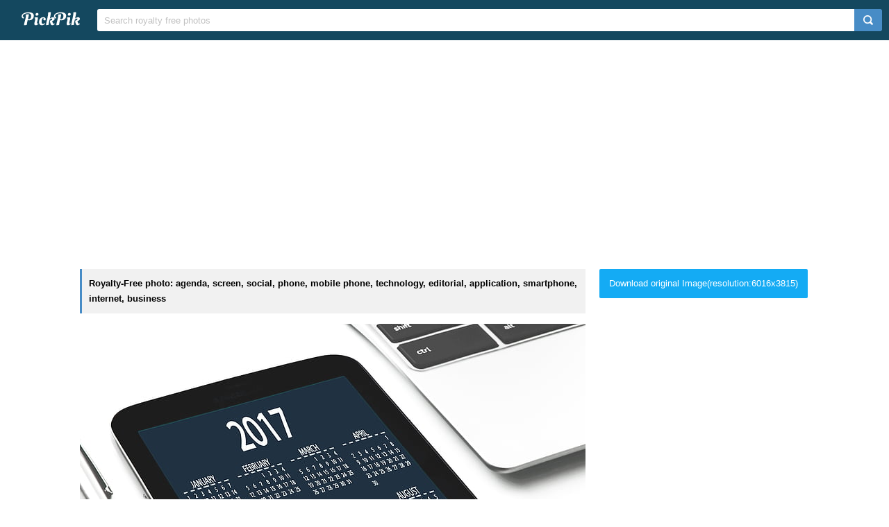

--- FILE ---
content_type: text/html; charset=UTF-8
request_url: https://www.pickpik.com/agenda-screen-social-phone-mobile-phone-technology-4352
body_size: 10619
content:
<!DOCTYPE html>
<html lang="en">
<head>
    <meta charset="utf-8">
    <meta http-equiv="X-UA-Compatible" content="IE=edge,chrome=1">
    <meta name="viewport" content="width=device-width, initial-scale=1.0, maximum-scale=1.0, user-scalable=0">
    <meta name="keywords" content="Royalty Free, stock photo, agenda, screen, social, phone, mobile phone, technology, editorial, application, smartphone, internet, business, from friends, tap on, media, communication, smart, digital, hotel, desk, send, computer, tablet, marketing, office, calendar, schedule plan, year, date, appointment, time, daily, plan, schema, new, template, wireless technology, electronics industry, data, information medium, computer equipment, computer chip, equipment, desktop pc, black, white, surface">                <title>Royalty-Free photo: Black tablet computer on white surface | PickPik</title>
    <link rel="shortcut icon" href="https://www.pickpik.com/public/css/favicon.ico">
    <link rel="stylesheet" href="https://www.pickpik.com/public/css/index.css?2024">
        <script data-ad-client="ca-pub-2606419576769320" async src="https://pagead2.googlesyndication.com/pagead/js/adsbygoogle.js"></script>
    </head>
<body itemscope itemtype="http://schema.org/ItemPage" ontouchstart="">
<script>
(function(i,s,o,g,r,a,m){i['GoogleAnalyticsObject']=r;i[r]=i[r]||function(){
(i[r].q=i[r].q||[]).push(arguments)},i[r].l=1*new Date();a=s.createElement(o),
m=s.getElementsByTagName(o)[0];a.async=1;a.src=g;m.parentNode.insertBefore(a,m)
})(window,document,'script','https://www.google-analytics.com/analytics.js','ga');
ga('create', 'UA-68216682-16', 'auto');
ga('send', 'pageview');
</script>
<header class="item_header">
    <div id="navbar" class="navbar">
        <div id="nav_inner">
            <a href="https://www.pickpik.com" class="nav_logo">
                <img src="https://www.pickpik.com/public/css/logo.svg" alt="PickPik logo">
            </a>
            <span class="resp_icon" id="lst_icon">
                <svg version="1.1" width="22" height="56"  viewBox="0 0 36 36" preserveAspectRatio="xMidYMid meet" xmlns="http://www.w3.org/2000/svg" xmlns:xlink="http://www.w3.org/1999/xlink">
                    <path class="clr-i-outline clr-i-outline-path-1" d="M32,29H4a1,1,0,0,1,0-2H32a1,1,0,0,1,0,2Z"></path><path class="clr-i-outline clr-i-outline-path-2" d="M32,19H4a1,1,0,0,1,0-2H32a1,1,0,0,1,0,2Z"></path><path class="clr-i-outline clr-i-outline-path-3" d="M32,9H4A1,1,0,0,1,4,7H32a1,1,0,0,1,0,2Z"></path>
                    <rect x="0" y="0" width="36" height="36" fill-opacity="0"/>
                </svg>
            </span>
            <!--<nav role="navigation" itemscope itemtype="http://schema.org/SiteNavigationElement" class="nav_list" id="nav_list">
                <a itemprop="url" href="https://www.pickpik.com/popular">Popular</a>
                <a itemprop="url" href="https://www.pickpik.com/tag">Tags</a>
                                <a onclick="show_login()">Login</a>
                <a onclick="show_register()">Register</a>
                            </nav>-->
            <div itemscope itemtype="http://schema.org/WebSite" id="search">
                <span class="search_icon">
                    <svg version="1.1" width="22" height="30" viewBox="0 0 36 36" preserveAspectRatio="xMidYMid meet" xmlns="http://www.w3.org/2000/svg" xmlns:xlink="http://www.w3.org/1999/xlink">
                        <path class="clr-i-outline clr-i-outline-path-1" d="M16.33,5.05A10.95,10.95,0,1,1,5.39,16,11,11,0,0,1,16.33,5.05m0-2.05a13,13,0,1,0,13,13,13,13,0,0,0-13-13Z"></path><path class="clr-i-outline clr-i-outline-path-2" d="M35,33.29l-7.37-7.42-1.42,1.41,7.37,7.42A1,1,0,1,0,35,33.29Z"></path>
                        <rect x="0" y="0" width="36" height="36" fill-opacity="0"/>
                    </svg>
                </span>
                <link itemprop="url" href="https://www.pickpik.com"/>
                <form itemprop="potentialAction" itemscope itemtype="http://schema.org/SearchAction" action="https://www.pickpik.com/search" id="search_form" method="get">
                    <meta itemprop="target" content="https://www.pickpik.com/search?q={q}"/>
                    <input placeholder="Search royalty free photos" itemprop="query-input" type="search" name="q" id="search_input" pattern=".*\S+.*" required="required">
                    <input type="hidden" name="sort" value="aesthetic">
                    <input type="submit" value="" id="search_sub">
                </form>
            </div>
                    </div>
    </div>
</header>

<div class="m20">
    <ins class="adsbygoogle"
    	 style="display:block"
    	 data-ad-client="ca-pub-2606419576769320"
    	 data-ad-slot="6755779896"
    	 data-ad-format="auto"></ins>
    <script>
    	(adsbygoogle = window.adsbygoogle || []).push({});
    </script>
</div>
<main id="main">
    <div class="resp w1050">
        <div itemprop="primaryImageOfPage" itemscope itemtype="http://schema.org/ImageObject"  class="view_left">
            <meta itemprop="representativeOfPage" content="true">
            <h1 itemprop="caption" class="line">Royalty-Free photo: agenda, screen, social, phone, mobile phone, technology, editorial, application, smartphone, internet, business</h1>
            <figure>
                <meta itemprop="license" content="https://creativecommons.org/licenses/publicdomain/">
                <img itemprop="contentUrl" class="view_img" alt="black tablet computer on white surface" id="i" src="https://i0.pickpik.com/photos/623/11/599/agenda-screen-social-phone-preview.jpg">
                <figcaption class="overflow">black tablet computer on white surface</figcaption>
            </figure>
            <a class="license_a" rel="license" about="https://i0.pickpik.com/photos/623/11/599/agenda-screen-social-phone-preview.jpg" href="https://creativecommons.org/licenses/publicdomain/">Public Domain</a>
            <h2>Photo keywords:</h2>
            <div class="keywords_wrapper">
                                <ul class="tag">
                                            <li><a rel="tag" href="https://www.pickpik.com/search?q=agenda">agenda</a></li>
                                            <li><a rel="tag" href="https://www.pickpik.com/search?q=screen">screen</a></li>
                                            <li><a rel="tag" href="https://www.pickpik.com/search?q=social">social</a></li>
                                            <li><a rel="tag" href="https://www.pickpik.com/search?q=phone">phone</a></li>
                                            <li><a rel="tag" href="https://www.pickpik.com/search?q=mobile+phone">mobile phone</a></li>
                                            <li><a rel="tag" href="https://www.pickpik.com/search?q=technology">technology</a></li>
                                            <li><a rel="tag" href="https://www.pickpik.com/search?q=editorial">editorial</a></li>
                                            <li><a rel="tag" href="https://www.pickpik.com/search?q=application">application</a></li>
                                            <li><a rel="tag" href="https://www.pickpik.com/search?q=smartphone">smartphone</a></li>
                                            <li><a rel="tag" href="https://www.pickpik.com/search?q=internet">internet</a></li>
                                            <li><a rel="tag" href="https://www.pickpik.com/search?q=business">business</a></li>
                                            <li><a rel="tag" href="https://www.pickpik.com/search?q=from+friends">from friends</a></li>
                                            <li><a rel="tag" href="https://www.pickpik.com/search?q=tap+on">tap on</a></li>
                                            <li><a rel="tag" href="https://www.pickpik.com/search?q=media">media</a></li>
                                            <li><a rel="tag" href="https://www.pickpik.com/search?q=communication">communication</a></li>
                                            <li><a rel="tag" href="https://www.pickpik.com/search?q=smart">smart</a></li>
                                            <li><a rel="tag" href="https://www.pickpik.com/search?q=digital">digital</a></li>
                                            <li><a rel="tag" href="https://www.pickpik.com/search?q=hotel">hotel</a></li>
                                            <li><a rel="tag" href="https://www.pickpik.com/search?q=desk">desk</a></li>
                                            <li><a rel="tag" href="https://www.pickpik.com/search?q=send">send</a></li>
                                            <li><a rel="tag" href="https://www.pickpik.com/search?q=computer">computer</a></li>
                                            <li><a rel="tag" href="https://www.pickpik.com/search?q=tablet">tablet</a></li>
                                            <li><a rel="tag" href="https://www.pickpik.com/search?q=marketing">marketing</a></li>
                                            <li><a rel="tag" href="https://www.pickpik.com/search?q=office">office</a></li>
                                            <li><a rel="tag" href="https://www.pickpik.com/search?q=calendar">calendar</a></li>
                                            <li><a rel="tag" href="https://www.pickpik.com/search?q=schedule+plan">schedule plan</a></li>
                                            <li><a rel="tag" href="https://www.pickpik.com/search?q=year">year</a></li>
                                            <li><a rel="tag" href="https://www.pickpik.com/search?q=date">date</a></li>
                                            <li><a rel="tag" href="https://www.pickpik.com/search?q=appointment">appointment</a></li>
                                            <li><a rel="tag" href="https://www.pickpik.com/search?q=time">time</a></li>
                                            <li><a rel="tag" href="https://www.pickpik.com/search?q=daily">daily</a></li>
                                            <li><a rel="tag" href="https://www.pickpik.com/search?q=plan">plan</a></li>
                                            <li><a rel="tag" href="https://www.pickpik.com/search?q=schema">schema</a></li>
                                            <li><a rel="tag" href="https://www.pickpik.com/search?q=new">new</a></li>
                                            <li><a rel="tag" href="https://www.pickpik.com/search?q=template">template</a></li>
                                            <li><a rel="tag" href="https://www.pickpik.com/search?q=wireless+technology">wireless technology</a></li>
                                            <li><a rel="tag" href="https://www.pickpik.com/search?q=electronics+industry">electronics industry</a></li>
                                            <li><a rel="tag" href="https://www.pickpik.com/search?q=data">data</a></li>
                                            <li><a rel="tag" href="https://www.pickpik.com/search?q=information+medium">information medium</a></li>
                                            <li><a rel="tag" href="https://www.pickpik.com/search?q=computer+equipment">computer equipment</a></li>
                                            <li><a rel="tag" href="https://www.pickpik.com/search?q=computer+chip">computer chip</a></li>
                                            <li><a rel="tag" href="https://www.pickpik.com/search?q=equipment">equipment</a></li>
                                            <li><a rel="tag" href="https://www.pickpik.com/search?q=desktop+pc">desktop pc</a></li>
                                            <li><a rel="tag" href="https://www.pickpik.com/search?q=black">black</a></li>
                                            <li><a rel="tag" href="https://www.pickpik.com/search?q=white">white</a></li>
                                            <li><a rel="tag" href="https://www.pickpik.com/search?q=surface">surface</a></li>
                                    </ul>
                            </div>
            <meta itemprop="keywords" content="Royalty Free, stock photo, agenda, screen, social, phone, mobile phone, technology, editorial, application, smartphone, internet, business, from friends, tap on, media, communication, smart, digital, hotel, desk, send, computer, tablet, marketing, office, calendar, schedule plan, year, date, appointment, time, daily, plan, schema, new, template, wireless technology, electronics industry, data, information medium, computer equipment, computer chip, equipment, desktop pc, black, white, surface">
            <span class="clear"></span>
                    </div>
        <div class="right_side">
                        <a id="download_url" download target="_blank" href="https://i0.pickpik.com/photos/623/11/599/agenda-screen-social-phone-f6bd218b3bb55871ba8b41c7d90c7fa7.jpg">Download original Image(resolution:6016x3815)</a>
            <canvas id="canvas" class="none"></canvas>
            <img id="img" class="none" crossorigin="Anonymous">
                        
                        <div style="margin-bottom:20px;">
                <ins class="adsbygoogle"
                	 style="display:block"
                	 data-ad-client="ca-pub-2606419576769320"
                	 data-ad-slot="6755779896"
                	 data-ad-format="auto"></ins>
                <script>
                	(adsbygoogle = window.adsbygoogle || []).push({});
                </script>
            </div>
                        
            <ul class="info_list">
            	                <li>
                    <span class="info_title">
                        <svg version="1.1" width="20" height="20"  viewBox="0 0 36 36" preserveAspectRatio="xMidYMid meet" xmlns="http://www.w3.org/2000/svg" xmlns:xlink="http://www.w3.org/1999/xlink">
                            <title>cpu-line</title>
                            <path d="M23.08,23.07h-11v1.5H23.83a.75.75,0,0,0,.75-.75V11.33h-1.5Z" class="clr-i-outline clr-i-outline-path-1"></path><path d="M32.2,18.15a.8.8,0,1,0,0-1.6H30v-5.4h2.2a.8.8,0,1,0,0-1.6H30V8.1A2.1,2.1,0,0,0,27.9,6H26.35V3.8a.8.8,0,1,0-1.6,0V6h-5.4V3.8a.8.8,0,1,0-1.6,0V6h-5.4V3.8a.8.8,0,1,0-1.6,0V6H8.1A2.1,2.1,0,0,0,6,8.1V9.55H3.8a.8.8,0,1,0,0,1.6H6v5.4H3.8a.8.8,0,1,0,0,1.6H6v5.4H3.8a.8.8,0,1,0,0,1.6H6V27.9A2.1,2.1,0,0,0,8.1,30h2.65v2.2a.8.8,0,1,0,1.6,0V30h5.4v2.2a.8.8,0,1,0,1.6,0V30h5.4v2.2a.8.8,0,1,0,1.6,0V30H27.9A2.1,2.1,0,0,0,30,27.9V25.15h2.2a.8.8,0,1,0,0-1.6H30v-5.4ZM28,27.9a.1.1,0,0,1-.1.1H8.1a.1.1,0,0,1-.1-.1V8.1A.1.1,0,0,1,8.1,8H27.9a.1.1,0,0,1,.1.1Z" class="clr-i-outline clr-i-outline-path-2"></path>
                            <rect x="0" y="0" width="36" height="36" fill-opacity="0"/>
                        </svg>
                        <span>Aesthetic score</span>
                    </span>
                    <span class="info_detail">
                        31                    </span>
                </li>
                <li>
                    <span class="info_title">
                        <svg version="1.1" width="20" height="20"  viewBox="0 0 36 36" preserveAspectRatio="xMidYMid meet" xmlns="http://www.w3.org/2000/svg" xmlns:xlink="http://www.w3.org/1999/xlink">
                            <title>eye-line</title>
                            <path d="M33.62,17.53c-3.37-6.23-9.28-10-15.82-10S5.34,11.3,2,17.53L1.72,18l.26.48c3.37,6.23,9.28,10,15.82,10s12.46-3.72,15.82-10l.26-.48ZM17.8,26.43C12.17,26.43,7,23.29,4,18c3-5.29,8.17-8.43,13.8-8.43S28.54,12.72,31.59,18C28.54,23.29,23.42,26.43,17.8,26.43Z" class="clr-i-outline clr-i-outline-path-1"></path><path d="M18.09,11.17A6.86,6.86,0,1,0,25,18,6.86,6.86,0,0,0,18.09,11.17Zm0,11.72A4.86,4.86,0,1,1,23,18,4.87,4.87,0,0,1,18.09,22.89Z" class="clr-i-outline clr-i-outline-path-2"></path>
                            <rect x="0" y="0" width="36" height="36" fill-opacity="0"/>
                        </svg>
                        <span>Views</span>
                    </span>
                    <span class="info_detail">
                        10                    </span>
                </li>
                <span class="clear"></span>
            </ul>
            <script type="text/javascript" src="//s7.addthis.com/js/300/addthis_widget.js#pubid=ra-5842ce776fa58948"></script>
            <div class="addthis_inline_share_toolbox_82lf"></div>
            <div class="extra_info">
                <a href="/cdn-cgi/l/email-protection#3e535b545f594b5f4c7e514b4a52515155105d5153">Contact Us</a>
            </div>
        </div>
                    <link itemprop="relatedLink" href="https://www.pickpik.com/book-agenda-table-notes-notebook-wooden-table-54887">
                    <link itemprop="relatedLink" href="https://www.pickpik.com/agenda-work-balance-photo-blue-ballpoint-113858">
                    <link itemprop="relatedLink" href="https://www.pickpik.com/agenda-pen-appointment-calendar-closed-the-agenda-of-lying-ribbon-bookmark-115055">
                    <link itemprop="relatedLink" href="https://www.pickpik.com/calendar-agenda-planner-appointment-event-hands-44173">
                    <link itemprop="relatedLink" href="https://www.pickpik.com/smartphone-mobile-notepad-agenda-calendar-vase-54910">
                    <link itemprop="relatedLink" href="https://www.pickpik.com/agenda-appointment-calendar-close-up-date-day-96710">
                    <link itemprop="relatedLink" href="https://www.pickpik.com/agenda-planner-fat-plants-desk-organize-office-furniture-11055">
                    <link itemprop="relatedLink" href="https://www.pickpik.com/photo-computer-screen-dictionary-online-technology-internet-55914">
                    <link itemprop="relatedLink" href="https://www.pickpik.com/agenda-tie-pen-men-s-watch-cup-of-coffee-reading-glasses-153578">
                    <link itemprop="relatedLink" href="https://www.pickpik.com/agenda-screen-social-phone-mobile-phone-technology-4352">
                    <link itemprop="relatedLink" href="https://www.pickpik.com/agenda-notebook-books-appointment-student-desk-90447">
                    <link itemprop="relatedLink" href="https://www.pickpik.com/leave-notes-paper-ball-office-paper-note-41768">
                    <link itemprop="relatedLink" href="https://www.pickpik.com/event-planner-schedule-agenda-date-plan-74468">
                    <link itemprop="relatedLink" href="https://www.pickpik.com/monday-planner-organizer-journal-agenda-flat-156159">
                    <link itemprop="relatedLink" href="https://www.pickpik.com/rain-after-the-rain-a-drop-of-drop-of-rain-drops-nature-686">
                    <link itemprop="relatedLink" href="https://www.pickpik.com/photo-broken-glass-glass-crack-broken-abstract-51869">
                    <link itemprop="relatedLink" href="https://www.pickpik.com/rain-street-city-background-water-droplets-53198">
                    <link itemprop="relatedLink" href="https://www.pickpik.com/closeup-code-screen-web-design-technology-internet-81670">
                    <link itemprop="relatedLink" href="https://www.pickpik.com/soccer-english-soccer-burnley-burnley-football-club-soccer-stadium-flat-111823">
                    <link itemprop="relatedLink" href="https://www.pickpik.com/grate-pattern-mesh-grill-grid-texture-135035">
                    <link itemprop="relatedLink" href="https://www.pickpik.com/rain-weather-drip-storm-water-window-152046">
                    <link itemprop="relatedLink" href="https://www.pickpik.com/notebook-rope-book-write-pen-pencil-96085">
                    <link itemprop="relatedLink" href="https://www.pickpik.com/classroom-school-education-learning-lecture-university-7739">
                    <link itemprop="relatedLink" href="https://www.pickpik.com/wall-furniture-design-apartment-room-interior-design-34755">
                    <link itemprop="relatedLink" href="https://www.pickpik.com/industry-industry-4-network-points-hand-finger-41254">
                    <link itemprop="relatedLink" href="https://www.pickpik.com/paintings-display-museum-salzburg-austria-art-56891">
                    <link itemprop="relatedLink" href="https://www.pickpik.com/fire-burning-grate-log-sparks-photo-94311">
                    <link itemprop="relatedLink" href="https://www.pickpik.com/tv-android-tv-network-android-technology-computer-114104">
                    <link itemprop="relatedLink" href="https://www.pickpik.com/library-book-reading-computers-education-knowledge-136611">
                    <link itemprop="relatedLink" href="https://www.pickpik.com/classroom-computers-education-class-education-technology-learning-155611">
                <span class="clear"></span>
    </div>
        <div class="m20">
        <ins class="adsbygoogle"
        	 style="display:block"
        	 data-ad-client="ca-pub-2606419576769320"
        	 data-ad-slot="6755779896"
        	 data-ad-format="auto"></ins>
        <script data-cfasync="false" src="/cdn-cgi/scripts/5c5dd728/cloudflare-static/email-decode.min.js"></script><script>
        	(adsbygoogle = window.adsbygoogle || []).push({});
        </script>
    </div>
                <div class="related_list">
            <h2 class="view_h2">Related Royalty Free Photos</h2>
            <ul itemscope itemtype="http://schema.org/ImageGallery" class="flex-images" id="flow">
                <li itemprop="associatedMedia" itemscope itemtype="http://schema.org/ImageObject" class="item shadow" data-w="424" data-h="300">
    <span class="res">3508x2480</span>
    <meta itemprop="fileFormat" content="image/jpeg">
    <meta itemprop="keywords" content="Royalty Free, stock photo, book, agenda, table, notes, notebook, wooden table, book cover, paper, leather, black, brown, texture, school, front and back covers, to do, tasks, errands, conference, negotiations, embossing, engraving, formed, noble, closed, study, symbolism, decorative, decoration, read, leave, university, template, know, training, books, wooden, surface">
    <link itemprop="contentUrl" href="https://i1.pickpik.com/photos/61/421/308/book-agenda-table-notes-preview.jpg">
    <figure>
        <a itemprop="url" href="https://www.pickpik.com/book-agenda-table-notes-notebook-wooden-table-54887" target="_blank">
            <meta itemprop="license" content="https://creativecommons.org/licenses/publicdomain/">
            <img itemprop="thumbnail" alt="Agenda book on brown wooden surface" title="Agenda book on brown wooden surface" src="https://i1.pickpik.com/photos/61/421/308/book-agenda-table-notes-thumb.jpg">
        </a>
        <figcaption itemprop="caption" class="overflow">Agenda book on brown wooden surface</figcaption>
    </figure>
    <a class="license_a" rel="license" about="https://i1.pickpik.com/photos/61/421/308/book-agenda-table-notes-thumb.jpg" href="https://creativecommons.org/licenses/publicdomain/">Public Domain</a>
</li>
<li itemprop="associatedMedia" itemscope itemtype="http://schema.org/ImageObject" class="item shadow" data-w="450" data-h="300">
    <span class="res">5184x3456</span>
    <meta itemprop="fileFormat" content="image/jpeg">
    <meta itemprop="keywords" content="Royalty Free, stock photo, agenda, work, balance, photo, blue, ballpoint, pen, notebook">
    <link itemprop="contentUrl" href="https://i2.pickpik.com/photos/853/391/826/agenda-work-balance-preview.jpg">
    <figure>
        <a itemprop="url" href="https://www.pickpik.com/agenda-work-balance-photo-blue-ballpoint-113858" target="_blank">
            <meta itemprop="license" content="https://creativecommons.org/licenses/publicdomain/">
            <img itemprop="thumbnail" alt="photo of blue ballpoint pen on notebook" title="photo of blue ballpoint pen on notebook" src="https://i2.pickpik.com/photos/853/391/826/agenda-work-balance-thumb.jpg">
        </a>
        <figcaption itemprop="caption" class="overflow">photo of blue ballpoint pen on notebook</figcaption>
    </figure>
    <a class="license_a" rel="license" about="https://i2.pickpik.com/photos/853/391/826/agenda-work-balance-thumb.jpg" href="https://creativecommons.org/licenses/publicdomain/">Public Domain</a>
</li>
<li itemprop="associatedMedia" itemscope itemtype="http://schema.org/ImageObject" class="item shadow" data-w="450" data-h="300">
    <span class="res">6000x4000</span>
    <meta itemprop="fileFormat" content="image/jpeg">
    <meta itemprop="keywords" content="Royalty Free, stock photo, agenda, pen, appointment calendar, closed, the agenda of lying, ribbon bookmark, reading glasses, after work, done work, workplace, fountain pen, business, nib, close-up, no people, finance, office, agreement, paper, black, top, book">
    <link itemprop="contentUrl" href="https://i2.pickpik.com/photos/801/121/313/agenda-pen-appointment-calendar-closed-preview.jpg">
    <figure>
        <a itemprop="url" href="https://www.pickpik.com/agenda-pen-appointment-calendar-closed-the-agenda-of-lying-ribbon-bookmark-115055" target="_blank">
            <meta itemprop="license" content="https://creativecommons.org/licenses/publicdomain/">
            <img itemprop="thumbnail" alt="black pen on top of black book" title="black pen on top of black book" src="https://i2.pickpik.com/photos/801/121/313/agenda-pen-appointment-calendar-closed-thumb.jpg">
        </a>
        <figcaption itemprop="caption" class="overflow">black pen on top of black book</figcaption>
    </figure>
    <a class="license_a" rel="license" about="https://i2.pickpik.com/photos/801/121/313/agenda-pen-appointment-calendar-closed-thumb.jpg" href="https://creativecommons.org/licenses/publicdomain/">Public Domain</a>
</li>
<li itemprop="associatedMedia" itemscope itemtype="http://schema.org/ImageObject" class="item shadow" data-w="492" data-h="300">
    <span class="res">5040x3072</span>
    <meta itemprop="fileFormat" content="image/jpeg">
    <meta itemprop="keywords" content="Royalty Free, stock photo, calendar, agenda, planner, appointment, event, hands, diamond, ring, writing, planning, iphone, person">
    <link itemprop="contentUrl" href="https://i1.pickpik.com/photos/853/411/820/calendar-agenda-planner-appointment-preview.jpg">
    <figure>
        <a itemprop="url" href="https://www.pickpik.com/calendar-agenda-planner-appointment-event-hands-44173" target="_blank">
            <meta itemprop="license" content="https://creativecommons.org/licenses/publicdomain/">
            <img itemprop="thumbnail" alt="person writing calendar planner" title="person writing calendar planner" src="https://i1.pickpik.com/photos/853/411/820/calendar-agenda-planner-appointment-thumb.jpg">
        </a>
        <figcaption itemprop="caption" class="overflow">person writing calendar planner</figcaption>
    </figure>
    <a class="license_a" rel="license" about="https://i1.pickpik.com/photos/853/411/820/calendar-agenda-planner-appointment-thumb.jpg" href="https://creativecommons.org/licenses/publicdomain/">Public Domain</a>
</li>
<li itemprop="associatedMedia" itemscope itemtype="http://schema.org/ImageObject" class="item shadow" data-w="200" data-h="300">
    <span class="res">3648x5472</span>
    <meta itemprop="fileFormat" content="image/jpeg">
    <meta itemprop="keywords" content="Royalty Free, stock photo, smartphone, mobile, notepad, agenda, calendar, vase, flowers, glass, jar, decor, pink, carnation">
    <link itemprop="contentUrl" href="https://i1.pickpik.com/photos/278/431/682/smartphone-mobile-notepad-agenda-preview.jpg">
    <figure>
        <a itemprop="url" href="https://www.pickpik.com/smartphone-mobile-notepad-agenda-calendar-vase-54910" target="_blank">
            <meta itemprop="license" content="https://creativecommons.org/licenses/publicdomain/">
            <img itemprop="thumbnail" alt="pink carnation flowers in vase" title="pink carnation flowers in vase" src="https://i1.pickpik.com/photos/278/431/682/smartphone-mobile-notepad-agenda-thumb.jpg">
        </a>
        <figcaption itemprop="caption" class="overflow">pink carnation flowers in vase</figcaption>
    </figure>
    <a class="license_a" rel="license" about="https://i1.pickpik.com/photos/278/431/682/smartphone-mobile-notepad-agenda-thumb.jpg" href="https://creativecommons.org/licenses/publicdomain/">Public Domain</a>
</li>
<li itemprop="associatedMedia" itemscope itemtype="http://schema.org/ImageObject" class="item shadow" data-w="450" data-h="300">
    <span class="res">5184x3456</span>
    <meta itemprop="fileFormat" content="image/jpeg">
    <meta itemprop="keywords" content="Royalty Free, stock photo, agenda, appointment, calendar, close-up, date, day, mark, marked, month, schedule, tilt, photography, number">
    <link itemprop="contentUrl" href="https://i1.pickpik.com/photos/293/672/867/agenda-appointment-calendar-close-up-preview.jpg">
    <figure>
        <a itemprop="url" href="https://www.pickpik.com/agenda-appointment-calendar-close-up-date-day-96710" target="_blank">
            <meta itemprop="license" content="https://creativecommons.org/licenses/publicdomain/">
            <img itemprop="thumbnail" alt="Tilt Photography of Calendar Schedule Number 18" title="Tilt Photography of Calendar Schedule Number 18" src="https://i1.pickpik.com/photos/293/672/867/agenda-appointment-calendar-close-up-thumb.jpg">
        </a>
        <figcaption itemprop="caption" class="overflow">Tilt Photography of Calendar Schedule Number 18</figcaption>
    </figure>
    <a class="license_a" rel="license" about="https://i1.pickpik.com/photos/293/672/867/agenda-appointment-calendar-close-up-thumb.jpg" href="https://creativecommons.org/licenses/publicdomain/">Public Domain</a>
</li>
<li itemprop="associatedMedia" itemscope itemtype="http://schema.org/ImageObject" class="item shadow" data-w="255" data-h="300">
    <span class="res">4000x4705</span>
    <meta itemprop="fileFormat" content="image/jpeg">
    <meta itemprop="keywords" content="Royalty Free, stock photo, agenda, planner, fat plants, desk, organize, office furniture, seedlings, order, pencil, business, three, green, cactus, plants">
    <link itemprop="contentUrl" href="https://i0.pickpik.com/photos/297/342/358/agenda-planner-fat-plants-desk-preview.jpg">
    <figure>
        <a itemprop="url" href="https://www.pickpik.com/agenda-planner-fat-plants-desk-organize-office-furniture-11055" target="_blank">
            <meta itemprop="license" content="https://creativecommons.org/licenses/publicdomain/">
            <img itemprop="thumbnail" alt="three green cactus plants" title="three green cactus plants" src="https://i0.pickpik.com/photos/297/342/358/agenda-planner-fat-plants-desk-thumb.jpg">
        </a>
        <figcaption itemprop="caption" class="overflow">three green cactus plants</figcaption>
    </figure>
    <a class="license_a" rel="license" about="https://i0.pickpik.com/photos/297/342/358/agenda-planner-fat-plants-desk-thumb.jpg" href="https://creativecommons.org/licenses/publicdomain/">Public Domain</a>
</li>
<li itemprop="associatedMedia" itemscope itemtype="http://schema.org/ImageObject" class="item shadow" data-w="451" data-h="300">
    <span class="res">6016x4000</span>
    <meta itemprop="fileFormat" content="image/jpeg">
    <meta itemprop="keywords" content="Royalty Free, stock photo, photo, computer screen, dictionary, online, technology, internet, learning, digital, definition, education, meaning, research, work, searching, working, electronic, school, knowledge, e-learning, online learning, word, language, information, translate, alphabet, text, data, business, backgrounds, html, abstract, communication, indoors, no people, library, computer, screen">
    <link itemprop="contentUrl" href="https://i1.pickpik.com/photos/191/969/141/dictionary-online-technology-internet-preview.jpg">
    <figure>
        <a itemprop="url" href="https://www.pickpik.com/photo-computer-screen-dictionary-online-technology-internet-55914" target="_blank">
            <meta itemprop="license" content="https://creativecommons.org/licenses/publicdomain/">
            <img itemprop="thumbnail" alt="computer screen" title="computer screen" src="https://i1.pickpik.com/photos/191/969/141/dictionary-online-technology-internet-thumb.jpg">
        </a>
        <figcaption itemprop="caption" class="overflow">computer screen</figcaption>
    </figure>
    <a class="license_a" rel="license" about="https://i1.pickpik.com/photos/191/969/141/dictionary-online-technology-internet-thumb.jpg" href="https://creativecommons.org/licenses/publicdomain/">Public Domain</a>
</li>
<li itemprop="associatedMedia" itemscope itemtype="http://schema.org/ImageObject" class="item shadow" data-w="450" data-h="300">
    <span class="res">6000x4000</span>
    <meta itemprop="fileFormat" content="image/jpeg">
    <meta itemprop="keywords" content="Royalty Free, stock photo, agenda, tie, pen, men's watch, cup of coffee, reading glasses, appointment calendar, tie on agenda lying, after work, break, coffee break, resign from work, make yourself comfortable, workplace, high angle view, no people, coffee - drink, indoors, studio shot, close-up, black background, day, eyeglasses, white, graphing, notebook">
    <link itemprop="contentUrl" href="https://i2.pickpik.com/photos/910/501/286/agenda-tie-pen-men-s-watch-preview.jpg">
    <figure>
        <a itemprop="url" href="https://www.pickpik.com/agenda-tie-pen-men-s-watch-cup-of-coffee-reading-glasses-153578" target="_blank">
            <meta itemprop="license" content="https://creativecommons.org/licenses/publicdomain/">
            <img itemprop="thumbnail" alt="eyeglasses on white graphing notebook" title="eyeglasses on white graphing notebook" src="https://i2.pickpik.com/photos/910/501/286/agenda-tie-pen-men-s-watch-thumb.jpg">
        </a>
        <figcaption itemprop="caption" class="overflow">eyeglasses on white graphing notebook</figcaption>
    </figure>
    <a class="license_a" rel="license" about="https://i2.pickpik.com/photos/910/501/286/agenda-tie-pen-men-s-watch-thumb.jpg" href="https://creativecommons.org/licenses/publicdomain/">Public Domain</a>
</li>
<li itemprop="associatedMedia" itemscope itemtype="http://schema.org/ImageObject" class="item shadow" data-w="473" data-h="300">
    <span class="res">6016x3815</span>
    <meta itemprop="fileFormat" content="image/jpeg">
    <meta itemprop="keywords" content="Royalty Free, stock photo, agenda, screen, social, phone, mobile phone, technology, editorial, application, smartphone, internet, business, from friends, tap on, media, communication, smart, digital, hotel, desk, send, computer, tablet, marketing, office, calendar, schedule plan, year, date, appointment, time, daily, plan, schema, new, template, wireless technology, electronics industry, data, information medium, computer equipment, computer chip, equipment, desktop pc, black, white, surface">
    <link itemprop="contentUrl" href="https://i0.pickpik.com/photos/623/11/599/agenda-screen-social-phone-preview.jpg">
    <figure>
        <a itemprop="url" href="https://www.pickpik.com/agenda-screen-social-phone-mobile-phone-technology-4352" target="_blank">
            <meta itemprop="license" content="https://creativecommons.org/licenses/publicdomain/">
            <img itemprop="thumbnail" alt="black tablet computer on white surface" title="black tablet computer on white surface" src="https://i0.pickpik.com/photos/623/11/599/agenda-screen-social-phone-thumb.jpg">
        </a>
        <figcaption itemprop="caption" class="overflow">black tablet computer on white surface</figcaption>
    </figure>
    <a class="license_a" rel="license" about="https://i0.pickpik.com/photos/623/11/599/agenda-screen-social-phone-thumb.jpg" href="https://creativecommons.org/licenses/publicdomain/">Public Domain</a>
</li>
<li itemprop="associatedMedia" itemscope itemtype="http://schema.org/ImageObject" class="item shadow" data-w="450" data-h="300">
    <span class="res">5184x3456</span>
    <meta itemprop="fileFormat" content="image/jpeg">
    <meta itemprop="keywords" content="Royalty Free, stock photo, agenda, notebook, books, appointment, student, desk, education, notepad, pen, map, enterprise, wallpaper, note, background, color, spiral, shallow, focus, photography, two, white, wooden">
    <link itemprop="contentUrl" href="https://i1.pickpik.com/photos/141/484/985/agenda-notebook-books-appointment-preview.jpg">
    <figure>
        <a itemprop="url" href="https://www.pickpik.com/agenda-notebook-books-appointment-student-desk-90447" target="_blank">
            <meta itemprop="license" content="https://creativecommons.org/licenses/publicdomain/">
            <img itemprop="thumbnail" alt="shallow focus photography of two books on white wooden desk" title="shallow focus photography of two books on white wooden desk" src="https://i1.pickpik.com/photos/141/484/985/agenda-notebook-books-appointment-thumb.jpg">
        </a>
        <figcaption itemprop="caption" class="overflow">shallow focus photography of two books on white wooden desk</figcaption>
    </figure>
    <a class="license_a" rel="license" about="https://i1.pickpik.com/photos/141/484/985/agenda-notebook-books-appointment-thumb.jpg" href="https://creativecommons.org/licenses/publicdomain/">Public Domain</a>
</li>
<li itemprop="associatedMedia" itemscope itemtype="http://schema.org/ImageObject" class="item shadow" data-w="446" data-h="300">
    <span class="res">4560x3069</span>
    <meta itemprop="fileFormat" content="image/jpeg">
    <meta itemprop="keywords" content="Royalty Free, stock photo, leave, notes, paper ball, office, paper, note, pen, notebook, write down, book, diary, time, planning, list, memo, agenda, discard, black, twist, beside, crumpled">
    <link itemprop="contentUrl" href="https://i1.pickpik.com/photos/942/122/568/leave-notes-paper-ball-office-preview.jpg">
    <figure>
        <a itemprop="url" href="https://www.pickpik.com/leave-notes-paper-ball-office-paper-note-41768" target="_blank">
            <meta itemprop="license" content="https://creativecommons.org/licenses/publicdomain/">
            <img itemprop="thumbnail" alt="black twist pen beside crumpled paper" title="black twist pen beside crumpled paper" src="https://i1.pickpik.com/photos/942/122/568/leave-notes-paper-ball-office-thumb.jpg">
        </a>
        <figcaption itemprop="caption" class="overflow">black twist pen beside crumpled paper</figcaption>
    </figure>
    <a class="license_a" rel="license" about="https://i1.pickpik.com/photos/942/122/568/leave-notes-paper-ball-office-thumb.jpg" href="https://creativecommons.org/licenses/publicdomain/">Public Domain</a>
</li>
<li itemprop="associatedMedia" itemscope itemtype="http://schema.org/ImageObject" class="item shadow" data-w="400" data-h="300">
    <span class="res">5120x3840</span>
    <meta itemprop="fileFormat" content="image/jpeg">
    <meta itemprop="keywords" content="Royalty Free, stock photo, event, planner, schedule, agenda, date, plan, organizer, month, time, note, appointment, office, meeting, notebook, diary, work, business, memo, planning, paper, reminder, black, eyeglasses">
    <link itemprop="contentUrl" href="https://i1.pickpik.com/photos/923/292/856/event-planner-schedule-agenda-preview.jpg">
    <figure>
        <a itemprop="url" href="https://www.pickpik.com/event-planner-schedule-agenda-date-plan-74468" target="_blank">
            <meta itemprop="license" content="https://creativecommons.org/licenses/publicdomain/">
            <img itemprop="thumbnail" alt="eyeglasses on notebook" title="eyeglasses on notebook" src="https://i1.pickpik.com/photos/923/292/856/event-planner-schedule-agenda-thumb.jpg">
        </a>
        <figcaption itemprop="caption" class="overflow">eyeglasses on notebook</figcaption>
    </figure>
    <a class="license_a" rel="license" about="https://i1.pickpik.com/photos/923/292/856/event-planner-schedule-agenda-thumb.jpg" href="https://creativecommons.org/licenses/publicdomain/">Public Domain</a>
</li>
<li itemprop="associatedMedia" itemscope itemtype="http://schema.org/ImageObject" class="item shadow" data-w="300" data-h="300">
    <span class="res">2448x2448</span>
    <meta itemprop="fileFormat" content="image/jpeg">
    <meta itemprop="keywords" content="Royalty Free, stock photo, monday, planner, organizer, journal, agenda, flat, desk, white, day, diary, tabletop, diamond, pattern, note, quote, motivation, person, taking, photo, mondays, always, optional, book">
    <link itemprop="contentUrl" href="https://i2.pickpik.com/photos/681/949/248/monday-planner-organizer-journal-preview.jpg">
    <figure>
        <a itemprop="url" href="https://www.pickpik.com/monday-planner-organizer-journal-agenda-flat-156159" target="_blank">
            <meta itemprop="license" content="https://creativecommons.org/licenses/publicdomain/">
            <img itemprop="thumbnail" alt="person taking a photo of Mondays Should Always be Optional book" title="person taking a photo of Mondays Should Always be Optional book" src="https://i2.pickpik.com/photos/681/949/248/monday-planner-organizer-journal-thumb.jpg">
        </a>
        <figcaption itemprop="caption" class="overflow">person taking a photo of Mondays Should Always be Optional book</figcaption>
    </figure>
    <a class="license_a" rel="license" about="https://i2.pickpik.com/photos/681/949/248/monday-planner-organizer-journal-thumb.jpg" href="https://creativecommons.org/licenses/publicdomain/">Public Domain</a>
</li>
<li itemprop="associatedMedia" itemscope itemtype="http://schema.org/ImageObject" class="item shadow" data-w="450" data-h="300">
    <span class="res">4272x2848</span>
    <meta itemprop="fileFormat" content="image/jpeg">
    <meta itemprop="keywords" content="Royalty Free, stock photo, rain, after the rain, a drop of, drop of rain, drops, nature, after the storm, water, the background, drops of water, rain drops, spring, sky, texture, dew, screen">
    <link itemprop="contentUrl" href="https://i0.pickpik.com/photos/962/76/900/rain-after-the-rain-a-drop-of-drop-of-rain-preview.jpg">
    <figure>
        <a itemprop="url" href="https://www.pickpik.com/rain-after-the-rain-a-drop-of-drop-of-rain-drops-nature-686" target="_blank">
            <meta itemprop="license" content="https://creativecommons.org/licenses/publicdomain/">
            <img itemprop="thumbnail" alt="water dew on screen" title="water dew on screen" src="https://i0.pickpik.com/photos/962/76/900/rain-after-the-rain-a-drop-of-drop-of-rain-thumb.jpg">
        </a>
        <figcaption itemprop="caption" class="overflow">water dew on screen</figcaption>
    </figure>
    <a class="license_a" rel="license" about="https://i0.pickpik.com/photos/962/76/900/rain-after-the-rain-a-drop-of-drop-of-rain-thumb.jpg" href="https://creativecommons.org/licenses/publicdomain/">Public Domain</a>
</li>
<li itemprop="associatedMedia" itemscope itemtype="http://schema.org/ImageObject" class="item shadow" data-w="532" data-h="300">
    <span class="res">3264x1840</span>
    <meta itemprop="fileFormat" content="image/jpeg">
    <meta itemprop="keywords" content="Royalty Free, stock photo, photo, broken glass, glass, crack, broken, abstract, cracked, no people, backgrounds, close-up, indoors, screen">
    <link itemprop="contentUrl" href="https://i1.pickpik.com/photos/75/320/61/glass-crack-broken-broken-glass-preview.jpg">
    <figure>
        <a itemprop="url" href="https://www.pickpik.com/photo-broken-glass-glass-crack-broken-abstract-51869" target="_blank">
            <meta itemprop="license" content="https://creativecommons.org/licenses/publicdomain/">
            <img itemprop="thumbnail" alt="cracked glass screen" title="cracked glass screen" src="https://i1.pickpik.com/photos/75/320/61/glass-crack-broken-broken-glass-thumb.jpg">
        </a>
        <figcaption itemprop="caption" class="overflow">cracked glass screen</figcaption>
    </figure>
    <a class="license_a" rel="license" about="https://i1.pickpik.com/photos/75/320/61/glass-crack-broken-broken-glass-thumb.jpg" href="https://creativecommons.org/licenses/publicdomain/">Public Domain</a>
</li>
<li itemprop="associatedMedia" itemscope itemtype="http://schema.org/ImageObject" class="item shadow" data-w="480" data-h="300">
    <span class="res">1920x1200</span>
    <meta itemprop="fileFormat" content="image/jpeg">
    <meta itemprop="keywords" content="Royalty Free, stock photo, rain, street, city, background, water, droplets, screen">
    <link itemprop="contentUrl" href="https://i1.pickpik.com/photos/650/694/381/rain-street-city-background-preview.jpg">
    <figure>
        <a itemprop="url" href="https://www.pickpik.com/rain-street-city-background-water-droplets-53198" target="_blank">
            <meta itemprop="license" content="https://creativecommons.org/licenses/publicdomain/">
            <img itemprop="thumbnail" alt="water droplets on screen" title="water droplets on screen" src="https://i1.pickpik.com/photos/650/694/381/rain-street-city-background-thumb.jpg">
        </a>
        <figcaption itemprop="caption" class="overflow">water droplets on screen</figcaption>
    </figure>
    <a class="license_a" rel="license" about="https://i1.pickpik.com/photos/650/694/381/rain-street-city-background-thumb.jpg" href="https://creativecommons.org/licenses/publicdomain/">Public Domain</a>
</li>
<li itemprop="associatedMedia" itemscope itemtype="http://schema.org/ImageObject" class="item shadow" data-w="450" data-h="300">
    <span class="res">5760x3840</span>
    <meta itemprop="fileFormat" content="image/jpeg">
    <meta itemprop="keywords" content="Royalty Free, stock photo, Closeup, Code, Screen, web Design, technology, internet, data, computer, coding, text, computer Monitor, computer Language, information Medium, backgrounds, html, communication, computer Software, concepts, stock market and exchange, no people, business">
    <link itemprop="contentUrl" href="https://i1.pickpik.com/photos/329/619/797/closeup-code-screen-web-design-preview.jpg">
    <figure>
        <a itemprop="url" href="https://www.pickpik.com/closeup-code-screen-web-design-technology-internet-81670" target="_blank">
            <meta itemprop="license" content="https://creativecommons.org/licenses/publicdomain/">
            <img itemprop="thumbnail" alt="Closeup Code Screen" title="Closeup Code Screen" src="https://i1.pickpik.com/photos/329/619/797/closeup-code-screen-web-design-thumb.jpg">
        </a>
        <figcaption itemprop="caption" class="overflow">Closeup Code Screen</figcaption>
    </figure>
    <a class="license_a" rel="license" about="https://i1.pickpik.com/photos/329/619/797/closeup-code-screen-web-design-thumb.jpg" href="https://creativecommons.org/licenses/publicdomain/">Public Domain</a>
</li>
<li itemprop="associatedMedia" itemscope itemtype="http://schema.org/ImageObject" class="item shadow" data-w="450" data-h="300">
    <span class="res">4921x3281</span>
    <meta itemprop="fileFormat" content="image/jpeg">
    <meta itemprop="keywords" content="Royalty Free, stock photo, soccer, english soccer, burnley, burnley football club, soccer stadium, flat, screen, tv, watching">
    <link itemprop="contentUrl" href="https://i1.pickpik.com/photos/731/82/513/soccer-english-soccer-burnley-burnley-football-club-preview.jpg">
    <figure>
        <a itemprop="url" href="https://www.pickpik.com/soccer-english-soccer-burnley-burnley-football-club-soccer-stadium-flat-111823" target="_blank">
            <meta itemprop="license" content="https://creativecommons.org/licenses/publicdomain/">
            <img itemprop="thumbnail" alt="flat screen TV" title="flat screen TV" src="https://i1.pickpik.com/photos/731/82/513/soccer-english-soccer-burnley-burnley-football-club-thumb.jpg">
        </a>
        <figcaption itemprop="caption" class="overflow">flat screen TV</figcaption>
    </figure>
    <a class="license_a" rel="license" about="https://i1.pickpik.com/photos/731/82/513/soccer-english-soccer-burnley-burnley-football-club-thumb.jpg" href="https://creativecommons.org/licenses/publicdomain/">Public Domain</a>
</li>
<li itemprop="associatedMedia" itemscope itemtype="http://schema.org/ImageObject" class="item shadow" data-w="651" data-h="300">
    <span class="res">3256x1500</span>
    <meta itemprop="fileFormat" content="image/jpeg">
    <meta itemprop="keywords" content="Royalty Free, stock photo, grate, pattern, mesh, grill, grid, texture, geometric, backgrounds, textured, metal, abstract, black color, dark, full frame, close-up, gray, wired, screen">
    <link itemprop="contentUrl" href="https://i2.pickpik.com/photos/173/24/948/grate-pattern-mesh-grill-preview.jpg">
    <figure>
        <a itemprop="url" href="https://www.pickpik.com/grate-pattern-mesh-grill-grid-texture-135035" target="_blank">
            <meta itemprop="license" content="https://creativecommons.org/licenses/publicdomain/">
            <img itemprop="thumbnail" alt="gray wired screen" title="gray wired screen" src="https://i2.pickpik.com/photos/173/24/948/grate-pattern-mesh-grill-thumb.jpg">
        </a>
        <figcaption itemprop="caption" class="overflow">gray wired screen</figcaption>
    </figure>
    <a class="license_a" rel="license" about="https://i2.pickpik.com/photos/173/24/948/grate-pattern-mesh-grill-thumb.jpg" href="https://creativecommons.org/licenses/publicdomain/">Public Domain</a>
</li>
<li itemprop="associatedMedia" itemscope itemtype="http://schema.org/ImageObject" class="item shadow" data-w="450" data-h="300">
    <span class="res">5184x3456</span>
    <meta itemprop="fileFormat" content="image/jpeg">
    <meta itemprop="keywords" content="Royalty Free, stock photo, rain, weather, drip, storm, water, window, clouds, raindrop, sky, wet, forward, thunderstorm, lake, downpour, shiver, rainstorm, gloomy, grey, barren, trist, drop, backgrounds, nature, blue, liquid, abstract, condensation, dew, screen">
    <link itemprop="contentUrl" href="https://i2.pickpik.com/photos/122/103/730/rain-weather-drip-storm-preview.jpg">
    <figure>
        <a itemprop="url" href="https://www.pickpik.com/rain-weather-drip-storm-water-window-152046" target="_blank">
            <meta itemprop="license" content="https://creativecommons.org/licenses/publicdomain/">
            <img itemprop="thumbnail" alt="water dew on screen" title="water dew on screen" src="https://i2.pickpik.com/photos/122/103/730/rain-weather-drip-storm-thumb.jpg">
        </a>
        <figcaption itemprop="caption" class="overflow">water dew on screen</figcaption>
    </figure>
    <a class="license_a" rel="license" about="https://i2.pickpik.com/photos/122/103/730/rain-weather-drip-storm-thumb.jpg" href="https://creativecommons.org/licenses/publicdomain/">Public Domain</a>
</li>
<li itemprop="associatedMedia" itemscope itemtype="http://schema.org/ImageObject" class="item shadow" data-w="449" data-h="300">
    <span class="res">5517x3683</span>
    <meta itemprop="fileFormat" content="image/jpeg">
    <meta itemprop="keywords" content="Royalty Free, stock photo, notebook, rope, book, write, pen, pencil, read, notes, agenda, office, desk, planning, education, no people, close-up, paper, day, outdoors, close, photography, open, white, pages, green, bookmark">
    <link itemprop="contentUrl" href="https://i2.pickpik.com/photos/184/540/929/notebook-rope-book-write-preview.jpg">
    <figure>
        <a itemprop="url" href="https://www.pickpik.com/notebook-rope-book-write-pen-pencil-96085" target="_blank">
            <meta itemprop="license" content="https://creativecommons.org/licenses/publicdomain/">
            <img itemprop="thumbnail" alt="close-up photography of open white book pages with green bookmark" title="close-up photography of open white book pages with green bookmark" src="https://i2.pickpik.com/photos/184/540/929/notebook-rope-book-write-thumb.jpg">
        </a>
        <figcaption itemprop="caption" class="overflow">close-up photography of open white book pages with green bookmark</figcaption>
    </figure>
    <a class="license_a" rel="license" about="https://i2.pickpik.com/photos/184/540/929/notebook-rope-book-write-thumb.jpg" href="https://creativecommons.org/licenses/publicdomain/">Public Domain</a>
</li>
<li itemprop="associatedMedia" itemscope itemtype="http://schema.org/ImageObject" class="item shadow" data-w="420" data-h="300">
    <span class="res">2846x2033</span>
    <meta itemprop="fileFormat" content="image/jpeg">
    <meta itemprop="keywords" content="Royalty Free, stock photo, classroom, school, education, learning, lecture, university, chair, desk, lecture hall, indoors, teaching, studying, white, screen, projector">
    <link itemprop="contentUrl" href="https://i0.pickpik.com/photos/644/292/837/classroom-school-education-learning-preview.jpg">
    <figure>
        <a itemprop="url" href="https://www.pickpik.com/classroom-school-education-learning-lecture-university-7739" target="_blank">
            <meta itemprop="license" content="https://creativecommons.org/licenses/publicdomain/">
            <img itemprop="thumbnail" alt="white screen projector classroom" title="white screen projector classroom" src="https://i0.pickpik.com/photos/644/292/837/classroom-school-education-learning-thumb.jpg">
        </a>
        <figcaption itemprop="caption" class="overflow">white screen projector classroom</figcaption>
    </figure>
    <a class="license_a" rel="license" about="https://i0.pickpik.com/photos/644/292/837/classroom-school-education-learning-thumb.jpg" href="https://creativecommons.org/licenses/publicdomain/">Public Domain</a>
</li>
<li itemprop="associatedMedia" itemscope itemtype="http://schema.org/ImageObject" class="item shadow" data-w="533" data-h="300">
    <span class="res">1920x1080</span>
    <meta itemprop="fileFormat" content="image/jpeg">
    <meta itemprop="keywords" content="Royalty Free, stock photo, wall, furniture, design, apartment, room, interior design, decoration, turned, flat, screen, television">
    <link itemprop="contentUrl" href="https://i1.pickpik.com/photos/628/155/596/wall-furniture-design-apartment-preview.jpg">
    <figure>
        <a itemprop="url" href="https://www.pickpik.com/wall-furniture-design-apartment-room-interior-design-34755" target="_blank">
            <meta itemprop="license" content="https://creativecommons.org/licenses/publicdomain/">
            <img itemprop="thumbnail" alt="turned on flat screen television" title="turned on flat screen television" src="https://i1.pickpik.com/photos/628/155/596/wall-furniture-design-apartment-thumb.jpg">
        </a>
        <figcaption itemprop="caption" class="overflow">turned on flat screen television</figcaption>
    </figure>
    <a class="license_a" rel="license" about="https://i1.pickpik.com/photos/628/155/596/wall-furniture-design-apartment-thumb.jpg" href="https://creativecommons.org/licenses/publicdomain/">Public Domain</a>
</li>
<li itemprop="associatedMedia" itemscope itemtype="http://schema.org/ImageObject" class="item shadow" data-w="424" data-h="300">
    <span class="res">3508x2480</span>
    <meta itemprop="fileFormat" content="image/jpeg">
    <meta itemprop="keywords" content="Royalty Free, stock photo, industry, industry 4, network, points, hand, finger, touch, lines, interfaces, internet of things, project, gear, high-tech, strategy, research, technology, production, information technology, communication, networking, networked, logistics, machine, conductors, internet, connection, exchange, world wide web, computer, intelligence, items, sensors, budget, office, person, touching, d, screen">
    <link itemprop="contentUrl" href="https://i1.pickpik.com/photos/933/393/220/industry-industry-4-network-points-preview.jpg">
    <figure>
        <a itemprop="url" href="https://www.pickpik.com/industry-industry-4-network-points-hand-finger-41254" target="_blank">
            <meta itemprop="license" content="https://creativecommons.org/licenses/publicdomain/">
            <img itemprop="thumbnail" alt="person touching 3D screen" title="person touching 3D screen" src="https://i1.pickpik.com/photos/933/393/220/industry-industry-4-network-points-thumb.jpg">
        </a>
        <figcaption itemprop="caption" class="overflow">person touching 3D screen</figcaption>
    </figure>
    <a class="license_a" rel="license" about="https://i1.pickpik.com/photos/933/393/220/industry-industry-4-network-points-thumb.jpg" href="https://creativecommons.org/licenses/publicdomain/">Public Domain</a>
</li>
<li itemprop="associatedMedia" itemscope itemtype="http://schema.org/ImageObject" class="item shadow" data-w="452" data-h="300">
    <span class="res">2800x1860</span>
    <meta itemprop="fileFormat" content="image/jpeg">
    <meta itemprop="keywords" content="Royalty Free, stock photo, paintings, display, museum, salzburg, austria, art, photographs, inside, interior, presentation, show, showing, shop, business, industry, indoors, factory, electronics industry, technology, modern, flat, screen, tv, s, wall">
    <link itemprop="contentUrl" href="https://i1.pickpik.com/photos/115/417/237/salzburg-austria-art-photographs-preview.jpg">
    <figure>
        <a itemprop="url" href="https://www.pickpik.com/paintings-display-museum-salzburg-austria-art-56891" target="_blank">
            <meta itemprop="license" content="https://creativecommons.org/licenses/publicdomain/">
            <img itemprop="thumbnail" alt="flat screen TV's on the wall" title="flat screen TV's on the wall" src="https://i1.pickpik.com/photos/115/417/237/salzburg-austria-art-photographs-thumb.jpg">
        </a>
        <figcaption itemprop="caption" class="overflow">flat screen TV's on the wall</figcaption>
    </figure>
    <a class="license_a" rel="license" about="https://i1.pickpik.com/photos/115/417/237/salzburg-austria-art-photographs-thumb.jpg" href="https://creativecommons.org/licenses/publicdomain/">Public Domain</a>
</li>
<li itemprop="associatedMedia" itemscope itemtype="http://schema.org/ImageObject" class="item shadow" data-w="169" data-h="300">
    <span class="res">2878x5116</span>
    <meta itemprop="fileFormat" content="image/jpeg">
    <meta itemprop="keywords" content="Royalty Free, stock photo, fire, burning, grate, log, sparks, photo, bonfire, black, screen">
    <link itemprop="contentUrl" href="https://i1.pickpik.com/photos/966/456/852/fire-burning-grate-log-preview.jpg">
    <figure>
        <a itemprop="url" href="https://www.pickpik.com/fire-burning-grate-log-sparks-photo-94311" target="_blank">
            <meta itemprop="license" content="https://creativecommons.org/licenses/publicdomain/">
            <img itemprop="thumbnail" alt="photo of bonfire on black screen" title="photo of bonfire on black screen" src="https://i1.pickpik.com/photos/966/456/852/fire-burning-grate-log-thumb.jpg">
        </a>
        <figcaption itemprop="caption" class="overflow">photo of bonfire on black screen</figcaption>
    </figure>
    <a class="license_a" rel="license" about="https://i1.pickpik.com/photos/966/456/852/fire-burning-grate-log-thumb.jpg" href="https://creativecommons.org/licenses/publicdomain/">Public Domain</a>
</li>
<li itemprop="associatedMedia" itemscope itemtype="http://schema.org/ImageObject" class="item shadow" data-w="450" data-h="300">
    <span class="res">1920x1280</span>
    <meta itemprop="fileFormat" content="image/jpeg">
    <meta itemprop="keywords" content="Royalty Free, stock photo, tv, android tv, network, android, technology, computer, internet, curved, flat, screen, television">
    <link itemprop="contentUrl" href="https://i2.pickpik.com/photos/10/882/518/tv-android-tv-network-android-preview.jpg">
    <figure>
        <a itemprop="url" href="https://www.pickpik.com/tv-android-tv-network-android-technology-computer-114104" target="_blank">
            <meta itemprop="license" content="https://creativecommons.org/licenses/publicdomain/">
            <img itemprop="thumbnail" alt="curved flat screen television" title="curved flat screen television" src="https://i2.pickpik.com/photos/10/882/518/tv-android-tv-network-android-thumb.jpg">
        </a>
        <figcaption itemprop="caption" class="overflow">curved flat screen television</figcaption>
    </figure>
    <a class="license_a" rel="license" about="https://i2.pickpik.com/photos/10/882/518/tv-android-tv-network-android-thumb.jpg" href="https://creativecommons.org/licenses/publicdomain/">Public Domain</a>
</li>
<li itemprop="associatedMedia" itemscope itemtype="http://schema.org/ImageObject" class="item shadow" data-w="450" data-h="300">
    <span class="res">3000x2000</span>
    <meta itemprop="fileFormat" content="image/jpeg">
    <meta itemprop="keywords" content="Royalty Free, stock photo, library, book, reading, computers, education, knowledge, rent, kielce, this book is, books in the library, read, computer, indoors, technology, desk, computer Monitor, learning, business, flat, screen, monitor">
    <link itemprop="contentUrl" href="https://i2.pickpik.com/photos/721/93/281/library-book-reading-computers-preview.jpg">
    <figure>
        <a itemprop="url" href="https://www.pickpik.com/library-book-reading-computers-education-knowledge-136611" target="_blank">
            <meta itemprop="license" content="https://creativecommons.org/licenses/publicdomain/">
            <img itemprop="thumbnail" alt="flat screen computer monitor" title="flat screen computer monitor" src="https://i2.pickpik.com/photos/721/93/281/library-book-reading-computers-thumb.jpg">
        </a>
        <figcaption itemprop="caption" class="overflow">flat screen computer monitor</figcaption>
    </figure>
    <a class="license_a" rel="license" about="https://i2.pickpik.com/photos/721/93/281/library-book-reading-computers-thumb.jpg" href="https://creativecommons.org/licenses/publicdomain/">Public Domain</a>
</li>
<li itemprop="associatedMedia" itemscope itemtype="http://schema.org/ImageObject" class="item shadow" data-w="400" data-h="300">
    <span class="res">3264x2448</span>
    <meta itemprop="fileFormat" content="image/jpeg">
    <meta itemprop="keywords" content="Royalty Free, stock photo, classroom, computers, education, class, education technology, learning, room, indoors, seminar, computer Monitor, computer, technology, flat, screen, monitors, table">
    <link itemprop="contentUrl" href="https://i2.pickpik.com/photos/319/1022/440/classroom-computers-education-class-preview.jpg">
    <figure>
        <a itemprop="url" href="https://www.pickpik.com/classroom-computers-education-class-education-technology-learning-155611" target="_blank">
            <meta itemprop="license" content="https://creativecommons.org/licenses/publicdomain/">
            <img itemprop="thumbnail" alt="flat screen monitors on table" title="flat screen monitors on table" src="https://i2.pickpik.com/photos/319/1022/440/classroom-computers-education-class-thumb.jpg">
        </a>
        <figcaption itemprop="caption" class="overflow">flat screen monitors on table</figcaption>
    </figure>
    <a class="license_a" rel="license" about="https://i2.pickpik.com/photos/319/1022/440/classroom-computers-education-class-thumb.jpg" href="https://creativecommons.org/licenses/publicdomain/">Public Domain</a>
</li>
            </ul>
            <button id="view_more_images" class="loader_button">Loading more photos</button>
            <input type="hidden" value="agenda screen" id="two_keywords">
        </div>
    </main>
    <footer>
        <table id="bg_table">
            <tr>
                <td align="center">
                    <div class="pricing" id="pricing">
                        <span class="pricing_close" onclick="close_pricing()">
                            <svg version="1.1" id="Capa_1" xmlns="http://www.w3.org/2000/svg" xmlns:xlink="http://www.w3.org/1999/xlink" x="0px" y="0px" viewBox="0 0 224.512 224.512" style="enable-background:new 0 0 224.512 224.512;" xml:space="preserve" width="14px" height="14px">
                                <g>
                                	<polygon style="fill:#010002;" points="224.507,6.997 217.521,0 112.256,105.258 6.998,0 0.005,6.997 105.263,112.254 
                                		0.005,217.512 6.998,224.512 112.256,119.24 217.521,224.512 224.507,217.512 119.249,112.254 	"></polygon>
                                </g>
                            </svg>
                        </span>
                        <b class="pricing_title">Subscribe To Download PickPik Royalty Free Photos without any limit</b>
                        <span class="pricing_intro">Only <b>$19/month</b> or <b>$119/year (50% OFF!)</b>, you can:</span>
                        <ul>
                            <li>Download PickPik's 130,222 royalty-free RAW photos WITHOUT ANY LIMIT!</li>   
                            <li>Enjoy continuously updated photos everyday </li> 
                            <li>Enjoy the most beautiful photos our deep learning AI chooses for you!</li> 
                            <li>Smart Resize every photos to different resolutions!(For PC, Tablet, Mobile)</li> 
                        </ul>
                                                <a class="mo" onclick="show_register()">Subscribe $19/month plan</a>
                        <a class="yr" onclick="show_register()">Subscribe $119/year plan</a>
                                            </div>
                    <div class="modal" id="modal">
                        <div id="login_modal">
                            <span class="account_intro">All Royalty Free Photos!</span>
                            <p class="account_p">Features of PickPik:</p>
                            <ul class="account_ul">
                                <li>AI chooses the best photos for you</li>
                                <li>Average resolution: 4K</li>
                                <li>Smart resize for every photos</li>
                                <li>Every photo is renamed manually</li>
                                <li>Unlimited downloads at affordable price</li>
                            </ul>
                        </div>
                        <div class="account_right">
                            <div class="account_tab">
                                <span class="account_tab_inner" id="switch_signin">Sign In</span>
                                <span class="account_tab_inner" id="switch_signup">Sign Up</span>
                                <span class="close_modal" onclick="close_modal();">&times;</span>
                            </div>
                            <form action="" method="GET" onsubmit="form_submit();return false">
                                <input class="account_input" id="uname" type="text" placeholder="Your Username" pattern="^[a-zA-Z][a-zA-Z0-9-_\.]{1,20}$" maxlength="20" title="Only letters and numbers are allowed" required>
                                <input class="account_input" id="email" type="email" placeholder="Your Email" pattern="[a-z0-9._%+-]+@[a-z0-9.-]+\.[a-z]{2,4}$" required>
                                <input class="account_input" id="password" type="password" placeholder="Your Password" required>
                                <input class="account_input" id="captcha" type="text" placeholder="Input Captcha" pattern="[A-Za-z0-9]{4}" required>
                                <img class="captcha_img" id="captcha_img" src="https://www.pickpik.com/public/securimage/securimage_show.php" alt="CAPTCHA Image" onclick="this.src = 'https://www.pickpik.com/public/securimage/securimage_show.php?' + Math.random(); return false" title="click to reload image">
                                <label id="signup_label" class="account_label">
                                    <input type="checkbox" id="agree_tos">
                                    <span>I accept <a href="https://www.pickpik.com/terms-of-service" target="_blank">Pickpik's Terms Of Service</a></span>
                                </label>
                                <label id="signin_label" class="account_label">
                                    <input type="checkbox" id="remember">
                                    <span>Remember me</span>
                                </label>
                                <input class="account_submit" id="account_submit" type="submit" value="Sign In" disabled>
                            </form>
                        </div>
                        <span class="clear"></span>
                    </div>
                </td>
            </tr>
        </table>
        <script>
            var site='https://www.pickpik.com';
            var lang='';
        </script>
        <script src="https://www.pickpik.com/public/pp.js?20180829"></script>
                <span id="elevator" title="back to top" onclick="scrollToTop()"></span>
    </footer>
<script defer src="https://static.cloudflareinsights.com/beacon.min.js/vcd15cbe7772f49c399c6a5babf22c1241717689176015" integrity="sha512-ZpsOmlRQV6y907TI0dKBHq9Md29nnaEIPlkf84rnaERnq6zvWvPUqr2ft8M1aS28oN72PdrCzSjY4U6VaAw1EQ==" data-cf-beacon='{"version":"2024.11.0","token":"05cc1edd02594e46a42335081923804f","r":1,"server_timing":{"name":{"cfCacheStatus":true,"cfEdge":true,"cfExtPri":true,"cfL4":true,"cfOrigin":true,"cfSpeedBrain":true},"location_startswith":null}}' crossorigin="anonymous"></script>
</body>
</html>

--- FILE ---
content_type: text/html; charset=utf-8
request_url: https://www.google.com/recaptcha/api2/aframe
body_size: 267
content:
<!DOCTYPE HTML><html><head><meta http-equiv="content-type" content="text/html; charset=UTF-8"></head><body><script nonce="HGyTu-npstxjaXOQ2HAVpw">/** Anti-fraud and anti-abuse applications only. See google.com/recaptcha */ try{var clients={'sodar':'https://pagead2.googlesyndication.com/pagead/sodar?'};window.addEventListener("message",function(a){try{if(a.source===window.parent){var b=JSON.parse(a.data);var c=clients[b['id']];if(c){var d=document.createElement('img');d.src=c+b['params']+'&rc='+(localStorage.getItem("rc::a")?sessionStorage.getItem("rc::b"):"");window.document.body.appendChild(d);sessionStorage.setItem("rc::e",parseInt(sessionStorage.getItem("rc::e")||0)+1);localStorage.setItem("rc::h",'1770130348172');}}}catch(b){}});window.parent.postMessage("_grecaptcha_ready", "*");}catch(b){}</script></body></html>